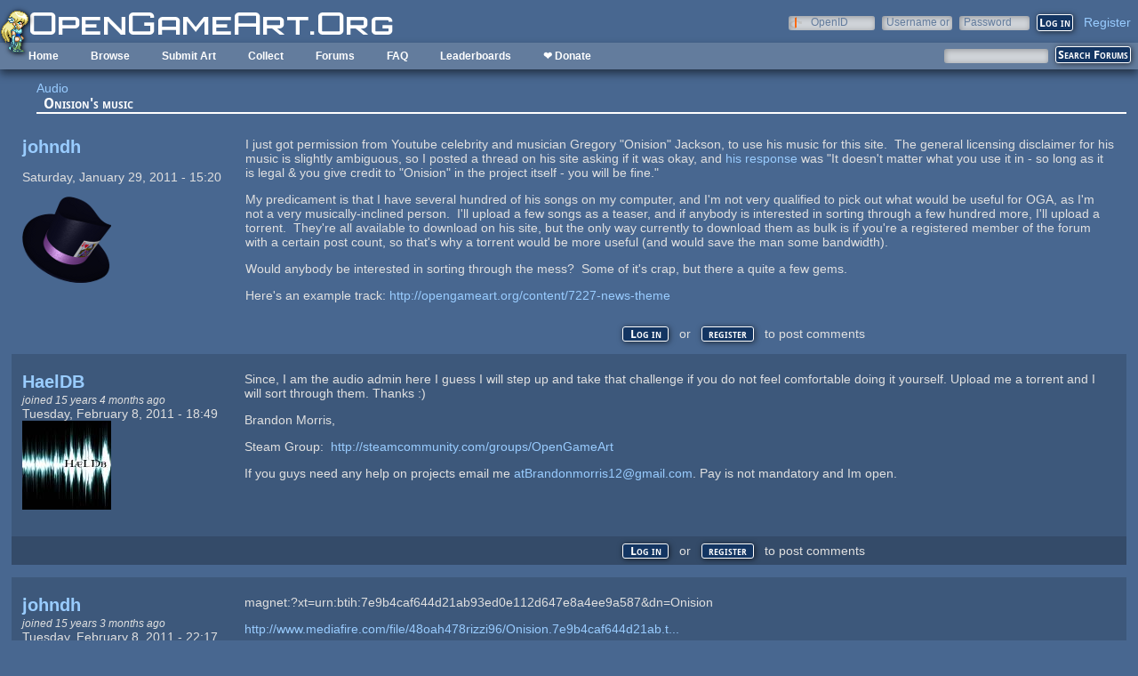

--- FILE ---
content_type: text/html; charset=utf-8
request_url: https://opengameart.org/comment/4374
body_size: 6272
content:
<!DOCTYPE html PUBLIC "-//W3C//DTD XHTML+RDFa 1.0//EN"
  "http://www.w3.org/MarkUp/DTD/xhtml-rdfa-1.dtd">
<html xmlns="http://www.w3.org/1999/xhtml" xml:lang="en" version="XHTML+RDFa 1.0" dir="ltr"
  xmlns:content="http://purl.org/rss/1.0/modules/content/"
  xmlns:dc="http://purl.org/dc/terms/"
  xmlns:foaf="http://xmlns.com/foaf/0.1/"
  xmlns:rdfs="http://www.w3.org/2000/01/rdf-schema#"
  xmlns:sioc="http://rdfs.org/sioc/ns#"
  xmlns:sioct="http://rdfs.org/sioc/types#"
  xmlns:skos="http://www.w3.org/2004/02/skos/core#"
  xmlns:xsd="http://www.w3.org/2001/XMLSchema#">

<head profile="http://www.w3.org/1999/xhtml/vocab">
  <meta http-equiv="Content-Type" content="text/html; charset=utf-8" />
<link rel="shortcut icon" href="https://opengameart.org/sites/all/themes/oga/opengameart2_favicon.ico" type="image/vnd.microsoft.icon" />
<meta content="IE=edge,chrome=1" http-equiv="X-UA-Compatible" />
<meta name="description" content="I just got permission from Youtube celebrity and musician Gregory &quot;Onision&quot; Jackson, to use his music for this site. The general licensing disclaimer for his music is slightly ambiguous, so I posted a thread on his site asking if it was okay, and his response was &quot;It doesn&#039;t matter what you use it in - so long as it is legal &amp; you give credit to &quot;Onision&quot; in the project itself" />
<meta name="generator" content="Drupal 7 (http://drupal.org)" />
<link rel="canonical" href="https://opengameart.org/forumtopic/onisions-music" />
<link rel="shortlink" href="https://opengameart.org/node/4806" />
<meta property="og:site_name" content="OpenGameArt.org" />
<meta property="og:type" content="article" />
<meta property="og:url" content="https://opengameart.org/forumtopic/onisions-music" />
<meta property="og:title" content="Onision&#039;s music" />
<meta property="og:description" content="I just got permission from Youtube celebrity and musician Gregory &quot;Onision&quot; Jackson, to use his music for this site. The general licensing disclaimer for his music is slightly ambiguous, so I posted a thread on his site asking if it was okay, and his response was &quot;It doesn&#039;t matter what you use it in - so long as it is legal &amp; you give credit to &quot;Onision&quot; in the project itself - you will be fine.&quot; My predicament is that I have several hundred of his songs on my computer, and I&#039;m not very qualified to pick out what would be useful for OGA, as I&#039;m not a very musically-inclined person." />
<meta property="og:updated_time" content="2012-02-18T15:02:50-08:00" />
<meta property="article:published_time" content="2011-01-29T15:20:25-08:00" />
<meta property="article:modified_time" content="2012-02-18T15:02:50-08:00" />
<meta name="dcterms.title" content="Onision&#039;s music" />
<meta name="dcterms.creator" content="johndh" />
<meta name="dcterms.description" content="I just got permission from Youtube celebrity and musician Gregory &quot;Onision&quot; Jackson, to use his music for this site. The general licensing disclaimer for his music is slightly ambiguous, so I posted a thread on his site asking if it was okay, and his response was &quot;It doesn&#039;t matter what you use it in - so long as it is legal &amp; you give credit to &quot;Onision&quot; in the project itself - you will be fine.&quot; My predicament is that I have several hundred of his songs on my computer, and I&#039;m not very qualified to pick out what would be useful for OGA, as I&#039;m not a very musically-inclined person." />
<meta name="dcterms.publisher" content="OpenGameArt.org" />
<meta name="dcterms.date" content="2011-01-29T15:20-08:00" />
<meta name="dcterms.type" content="Text" />
<meta name="dcterms.format" content="text/html" />
  <title>Onision's music | OpenGameArt.org</title>
  <link type="text/css" rel="stylesheet" href="https://opengameart.org/sites/default/files/css/css_xE-rWrJf-fncB6ztZfd2huxqgxu4WO-qwma6Xer30m4.css" media="all" />
<link type="text/css" rel="stylesheet" href="https://opengameart.org/sites/default/files/css/css_ff3tJc71Z402cxcrQprs7GRkOQJuOqgs2LWeSWIHHR0.css" media="all" />
<link type="text/css" rel="stylesheet" href="https://opengameart.org/sites/default/files/css/css_5yPKorhbSX04VwCXxpwdiyb6fVRtDFEvFyzeKlvCkLs.css" media="all" />
<link type="text/css" rel="stylesheet" href="https://opengameart.org/sites/default/files/css/css_yvSvohn2vroFCEffcYBt9DRR-HehyFA_4rW2FdWzqwI.css" media="all" />
  <script type="text/javascript" src="https://opengameart.org/sites/default/files/js/js_YD9ro0PAqY25gGWrTki6TjRUG8TdokmmxjfqpNNfzVU.js"></script>
<script type="text/javascript" src="https://opengameart.org/sites/default/files/js/js_OleKOf9_B3i8KMuL1Hw42y0CdgVBVJBkK2f0bnCIGKY.js"></script>
<script type="text/javascript" src="https://opengameart.org/sites/default/files/js/js_THpgTs0gwHaRk1L-4jiO93chzbsgFlOcQRf4T2qCfQs.js"></script>
<script type="text/javascript" src="https://opengameart.org/sites/default/files/js/js_uPS8Bp0vIzc2BfYkF_Ei-gtWcpC24H867O2R9CB5Dws.js"></script>
<script type="text/javascript" src="https://opengameart.org/sites/default/files/js/js_WNcjX9C7AzUw-N1abXrdZLpLq71PtBe1dISODcGzqx8.js"></script>
<script type="text/javascript">
<!--//--><![CDATA[//><!--
jQuery.extend(Drupal.settings, {"basePath":"\/","pathPrefix":"","setHasJsCookie":0,"ajaxPageState":{"theme":"oga_theme_no_side_bar","theme_token":"VQq4KzHWhoW-lMWH9t7UTKcRZ647VSXeFwVH43pCQJc","js":{"misc\/jquery.js":1,"misc\/jquery-extend-3.4.0.js":1,"misc\/jquery-html-prefilter-3.5.0-backport.js":1,"misc\/jquery.once.js":1,"misc\/drupal.js":1,"misc\/jquery.cookie.js":1,"misc\/form-single-submit.js":1,"sites\/all\/modules\/oga\/ajax_dlcount\/ajax_dlcount.js":1,"sites\/all\/modules\/entityreference\/js\/entityreference.js":1,"sites\/all\/modules\/compact_forms\/compact_forms.js":1,"modules\/openid\/openid.js":1,"sites\/all\/themes\/oga\/oga_theme.js":1},"css":{"modules\/system\/system.base.css":1,"modules\/system\/system.menus.css":1,"modules\/system\/system.messages.css":1,"modules\/system\/system.theme.css":1,"sites\/all\/modules\/comment_notify\/comment_notify.css":1,"modules\/comment\/comment.css":1,"modules\/field\/theme\/field.css":1,"sites\/all\/modules\/logintoboggan\/logintoboggan.css":1,"modules\/node\/node.css":1,"modules\/search\/search.css":1,"modules\/user\/user.css":1,"modules\/forum\/forum.css":1,"sites\/all\/modules\/views\/css\/views.css":1,"sites\/all\/modules\/ctools\/css\/ctools.css":1,"sites\/all\/modules\/compact_forms\/compact_forms.css":1,"modules\/openid\/openid.css":1,"sites\/all\/modules\/ds\/layouts\/ds_2col_stacked_fluid\/ds_2col_stacked_fluid.css":1,"sites\/all\/themes\/oga\/oga_theme.css":1,"sites\/all\/themes\/oga\/oga_no_side_bar\/oga_theme_no_side_bar.css":1}},"compactForms":{"forms":["user-login-form"],"stars":2},"urlIsAjaxTrusted":{"\/forum-search":true,"\/forumtopic\/onisions-music?destination=node\/4806%3Fpage%3D0":true}});
//--><!]]>
</script>
</head>
<body class="html not-front not-logged-in no-sidebars page-node page-node- page-node-4806 node-type-forum domain-opengameart-org" >
  <div id="skip-link">
    <a href="#main-content" class="element-invisible element-focusable">Skip to main content</a>
  </div>
    
<noscript><style>
node_art_form_group_author_information {
  display: block !important;
}
</style></noscript>

<div id='page'>
  <div id='topright'>  <div class="region region-topright">
    <div id="block-user-login" class="block block-user">

    <h2>User login</h2>
  
  <div class="content">
    <form action="/forumtopic/onisions-music?destination=node/4806%3Fpage%3D0" method="post" id="user-login-form" accept-charset="UTF-8"><div><div class="form-item form-type-textfield form-item-openid-identifier">
  <label for="edit-openid-identifier">OpenID </label>
 <input type="text" id="edit-openid-identifier" name="openid_identifier" value="" size="15" maxlength="255" class="form-text" />
<div class="description"><a href="http://openid.net/">What is OpenID?</a></div>
</div>
<div class="form-item form-type-textfield form-item-name">
  <label for="edit-name">Username or e-mail <span class="form-required" title="This field is required.">*</span></label>
 <input type="text" id="edit-name" name="name" value="" size="15" maxlength="60" class="form-text required" />
</div>
<div class="form-item form-type-password form-item-pass">
  <label for="edit-pass">Password <span class="form-required" title="This field is required.">*</span></label>
 <input type="password" id="edit-pass" name="pass" size="15" maxlength="128" class="form-text required" />
</div>
<input type="hidden" name="form_build_id" value="form-yP-69GB-BZChyCaUUdJDGxZN_lcJprLw3kRdrHSm_8s" />
<input type="hidden" name="form_id" value="user_login_block" />
<input type="hidden" name="openid.return_to" value="https://opengameart.org/openid/authenticate?destination=node/4806%3Fpage%3D0" />
<div class="item-list"><ul class="openid-links"><li class="openid-link first"><a href="#openid-login">Log in using OpenID</a></li>
<li class="user-link last"><a href="#">Cancel OpenID login</a></li>
</ul></div><div class="item-list"><ul><li class="first"><a href="/user/register" title="Create a new user account.">Create new account</a></li>
<li class="last"><a href="/user/password" title="Request new password via e-mail.">Request new password</a></li>
</ul></div><div class="form-actions form-wrapper" id="edit-actions"><input type="submit" id="edit-submit" name="op" value="Log in" class="form-submit" /></div></div></form>  </div>
</div>
<div id="block-oga-register" class="block block-oga">

    
  <div class="content">
    <a href='#' onclick='window.location="/user/register?human=1"'>Register</a>  </div>
</div>
  </div>
</div>
  <a href='/' id='maintitle'></a>

  <div id='menubar'>
      <div class="region region-menubar">
    <div id="block-menu-block-menubar" class="block block-menu-block">

    
  <div class="content">
    <div class="menu-block-wrapper menu-block-menubar menu-name-main-menu parent-mlid-0 menu-level-1">
  <ul class="menu"><li class="first leaf menu-mlid-173"><a href="/">Home</a></li>
<li class="expanded menu-mlid-486"><a href="/latest" title="">Browse</a><ul class="menu"><li class="first leaf menu-mlid-487"><a href="/art-search-advanced?keys=&amp;field_art_type_tid%5B%5D=9&amp;sort_by=count&amp;sort_order=DESC" title="Browse Popular 2d Art">2D Art</a></li>
<li class="leaf menu-mlid-488"><a href="/art-search-advanced?keys=&amp;field_art_type_tid%5B%5D=10&amp;sort_by=count&amp;sort_order=DESC" title="Browse popular 3D art">3D Art</a></li>
<li class="leaf menu-mlid-1819"><a href="/art-search-advanced?keys=&amp;field_art_type_tid%5B%5D=7273&amp;sort_by=count&amp;sort_order=DESC" title="Browse popular concept art">Concept Art</a></li>
<li class="leaf menu-mlid-492"><a href="/art-search-advanced?keys=&amp;field_art_type_tid%5B%5D=14&amp;sort_by=count&amp;sort_order=DESC" title="Browse popular textures">Textures</a></li>
<li class="leaf menu-mlid-490"><a href="/art-search-advanced?keys=&amp;field_art_type_tid%5B%5D=12&amp;sort_by=count&amp;sort_order=DESC" title="Browse popular music">Music</a></li>
<li class="leaf menu-mlid-491"><a href="/art-search-advanced?keys=&amp;field_art_type_tid%5B%5D=13&amp;sort_by=count&amp;sort_order=DESC" title="Browse popular sound effects">Sound Effects</a></li>
<li class="leaf menu-mlid-489"><a href="/art-search-advanced?keys=&amp;field_art_type_tid%5B%5D=11&amp;sort_by=count&amp;sort_order=DESC" title="Browse popular documents">Documents</a></li>
<li class="last leaf menu-mlid-1464"><a href="/forums/featured-tutorials" title="">Featured Tutorials</a></li>
</ul></li>
<li class="leaf menu-mlid-485"><a href="/node/add/art" title="">Submit Art</a></li>
<li class="expanded menu-mlid-1059"><a href="/collections">Collect</a><ul class="menu"><li class="first leaf menu-mlid-1060"><a href="/my-collections">My Collections</a></li>
<li class="last leaf menu-mlid-1062"><a href="/collections" title="">Art Collections</a></li>
</ul></li>
<li class="expanded menu-mlid-322"><a href="/forums/art-discussion">Forums</a></li>
<li class="leaf menu-mlid-673"><a href="/content/faq" title="Frequently Asked Questions">FAQ</a></li>
<li class="expanded menu-mlid-2335"><a href="/leaderboards/total" title="">Leaderboards</a><ul class="menu"><li class="first expanded menu-mlid-2343"><a href="/leaderboards/total" title="">All Time</a><ul class="menu"><li class="first leaf menu-mlid-2336"><a href="/leaderboards/total" title="">Total Points</a></li>
<li class="leaf menu-mlid-2338"><a href="/leaderboards/comments" title="">Comments</a></li>
<li class="leaf menu-mlid-2337"><a href="/leaderboards/favorites" title="">Favorites (All)</a></li>
<li class="leaf menu-mlid-2344"><a href="/leaderboards/2d" title="">Favorites (2D)</a></li>
<li class="leaf menu-mlid-2345"><a href="/leaderboards/3d" title="">Favorites (3D)</a></li>
<li class="leaf menu-mlid-2346"><a href="/leaderboards/concept" title="">Favorites (Concept Art)</a></li>
<li class="leaf menu-mlid-2347"><a href="/leaderboards/music" title="">Favorites (Music)</a></li>
<li class="leaf menu-mlid-2348"><a href="/leaderboards/sound" title="">Favorites (Sound)</a></li>
<li class="last leaf menu-mlid-2349"><a href="/leaderboards/textures" title="">Favorites (Textures)</a></li>
</ul></li>
<li class="last expanded menu-mlid-2350"><a href="/weekly-leaderboards/total" title="">Weekly</a><ul class="menu"><li class="first leaf menu-mlid-2351"><a href="/weekly-leaderboards/total" title="">Total Points</a></li>
<li class="leaf menu-mlid-2352"><a href="/weekly-leaderboards/comments" title="">Comments</a></li>
<li class="leaf menu-mlid-2353"><a href="/weekly-leaderboards/favorites" title="">Favorites (All)</a></li>
<li class="leaf menu-mlid-2354"><a href="/weekly-leaderboards/2d" title="">Favorites (2D)</a></li>
<li class="leaf menu-mlid-2355"><a href="/weekly-leaderboards/3d" title="">Favorites (3D)</a></li>
<li class="leaf menu-mlid-2356"><a href="/weekly-leaderboards/concept" title="">Favorites (Concept Art)</a></li>
<li class="leaf menu-mlid-2357"><a href="/weekly-leaderboards/music" title="">Favorites (Music)</a></li>
<li class="leaf menu-mlid-2358"><a href="/weekly-leaderboards/sound" title="">Favorites (Sound)</a></li>
<li class="last leaf menu-mlid-2359"><a href="/weekly-leaderboards/textures" title="">Favorites (Textures)</a></li>
</ul></li>
</ul></li>
<li class="last leaf menu-mlid-3683"><a href="https://www.patreon.com/opengameart" title="">❤ Donate</a></li>
</ul></div>
  </div>
</div>
<div id="block-block-5" class="block block-block">

    
  <div class="content">
    <a href='/'><img src='/sites/default/files/archive/sara-logo.png' title='Sara' /></a>  </div>
</div>
  </div>
    <div id='menubar-right'>
        <div class="region region-menubar-right">
    <div id="block-views-exp-forum-search-forum-search" class="block block-views">

    
  <div class="content">
    <form action="/forum-search" method="get" id="views-exposed-form-forum-search-forum-search" accept-charset="UTF-8"><div><div class="views-exposed-form">
  <div class="views-exposed-widgets clearfix">
          <div id="edit-keys-wrapper" class="views-exposed-widget views-widget-filter-keys">
                  <label for="edit-keys">
            Search Terms          </label>
                        <div class="views-widget">
          <div class="form-item form-type-textfield form-item-keys">
 <input title="Enter the terms you wish to search for." type="text" id="edit-keys" name="keys" value="" size="15" maxlength="128" class="form-text" />
</div>
        </div>
              </div>
                    <div class="views-exposed-widget views-submit-button">
      <input type="submit" id="edit-submit-forum-search" value="Search Forums" class="form-submit" />    </div>
      </div>
</div>
</div></form>  </div>
</div>
  </div>
    </div>
  </div>

  <div id='maincontent'>
    <div id='right' class='nosidebar'>
            
            <div class='tabs'></div>
            
                    <div class="region region-content">
    <div id="block-system-main" class="block block-system">

    
  <div class="content">
    <div class="ds-2col-stacked-fluid node node-forum view-mode-full clearfix">

  
      <div class="group-header">
      <div class="field field-name-taxonomy-forums field-type-taxonomy-term-reference field-label-hidden"><div class="field-items"><div class="field-item even" rel="sioc:has_container"><a href="/forums/audio" typeof="sioc:Container sioc:Forum" property="rdfs:label skos:prefLabel" datatype="">Audio</a></div></div></div><div class="field field-name-title field-type-ds field-label-hidden"><div class="field-items"><div class="field-item even" property="dc:title"><h2>Onision&#039;s music</h2></div></div></div>    </div>
  
      <div class="group-left left-column">
      <div class="field field-name-author field-type-ds field-label-hidden"><div class="field-items"><div class="field-item even"><a href="/users/johndh" title="View user profile." class="username" xml:lang="" about="/users/johndh" typeof="sioc:UserAccount" property="foaf:name" datatype="">johndh</a></div></div></div><div class="field field-name-post-date field-type-ds field-label-hidden"><div class="field-items"><div class="field-item even">Saturday, January 29, 2011 - 15:20</div></div></div><div class="field field-name-ds-user-picture field-type-ds field-label-hidden"><div class="field-items"><div class="field-item even"><a href="/users/johndh"><img typeof="foaf:Image" src="https://opengameart.org/sites/default/files/styles/thumbnail/public/pictures/picture-681-1316236139.png?itok=JuwD8ovL" alt="johndh&#039;s picture" title="johndh&#039;s picture" /></a></div></div></div>    </div>
  
      <div class="group-right right-column">
      <div class="field field-name-body field-type-text-with-summary field-label-hidden"><div class="field-items"><div class="field-item even" property="content:encoded"><p>I just got permission from Youtube celebrity and musician Gregory "Onision" Jackson, to use his music for this site.  The general licensing disclaimer for his music is slightly ambiguous, so I posted a thread on his site asking if it was okay, and <a href="http://onision.net/index.php?/topic/24358-using-your-music-for-games/page__pid__446821#entry446821">his response</a> was "It doesn't matter what you use it in - so long as it is legal &amp; you  give credit to "Onision" in the project itself - you will be fine."</p>
<p>My predicament is that I have several hundred of his songs on my computer, and I'm not very qualified to pick out what would be useful for OGA, as I'm not a very musically-inclined person.  I'll upload a few songs as a teaser, and if anybody is interested in sorting through a few hundred more, I'll upload a torrent.  They're all available to download on his site, but the only way currently to download them as bulk is if you're a registered member of the forum with a certain post count, so that's why a torrent would be more useful (and would save the man some bandwidth).</p>
<p>Would anybody be interested in sorting through the mess?  Some of it's crap, but there a quite a few gems.</p>
<p>Here's an example track: <a href="content/7227-news-theme">http://opengameart.org/content/7227-news-theme</a></p>
</div></div></div>    </div>
  
      <div class="group-footer">
      <ul class="links inline"><li class="comment_forbidden first last"><span><a href="/user/login?destination=node/4806%23comment-form">Log in</a> or <a href="/user/register?destination=node/4806%23comment-form">register</a> to post comments</span></li>
</ul><div id="comments" class="comment-wrapper">
  
  <a id="comment-4374"></a>
<div class="ds-2col-stacked-fluid comment view-mode-full clearfix">

  
  
      <div class="group-left left-column">
      <span rel="sioc:has_creator"><a href="/users/haeldb" title="View user profile." class="username" xml:lang="" about="/users/haeldb" typeof="sioc:UserAccount" property="foaf:name" datatype="">HaelDB</a></span><div class="field field-name-date-joined field-type-ds field-label-hidden"><div class="field-items"><div class="field-item even"><small><em>joined 15 years 4 months ago</em></small></div></div></div><div class="field field-name-post-date field-type-ds field-label-hidden"><div class="field-items"><div class="field-item even">Tuesday, February 8, 2011 - 18:49</div></div></div><div class="field field-name-ds-user-picture field-type-ds field-label-hidden"><div class="field-items"><div class="field-item even"><a href="/users/haeldb"><img typeof="foaf:Image" src="https://opengameart.org/sites/default/files/styles/thumbnail/public/pictures/picture-641-1341263830.jpg?itok=F1iw60Mv" alt="HaelDB&#039;s picture" title="HaelDB&#039;s picture" /></a></div></div></div>    </div>
  
      <div class="group-right right-column">
      <div class="field field-name-comment-body field-type-text-long field-label-hidden"><div class="field-items"><div class="field-item even" property="content:encoded"><p>Since, I am the audio admin here I guess I will step up and take that challenge if you do not feel comfortable doing it yourself. Upload me a torrent and I will sort through them. Thanks :)</p>
</div></div></div><p>Brandon Morris, </p>
<p>Steam Group:  <a href="http://steamcommunity.com/groups/OpenGameArt">http://steamcommunity.com/groups/OpenGameArt</a></p>
<p>If you guys need any help on projects email me <a href="mailto:atBrandonmorris12@gmail.com">atBrandonmorris12@gmail.com</a>. Pay is not mandatory and Im open.</p>
    </div>
  
      <div class="group-footer">
      <ul class="links inline"><li class="comment_forbidden first last"><span><a href="/user/login?destination=node/4806%23comment-form">Log in</a> or <a href="/user/register?destination=node/4806%23comment-form">register</a> to post comments</span></li>
</ul>    </div>
  </div><a id="comment-4375"></a>
<div class="ds-2col-stacked-fluid comment comment-by-node-author view-mode-full clearfix">

  
  
      <div class="group-left left-column">
      <span rel="sioc:has_creator"><a href="/users/johndh" title="View user profile." class="username" xml:lang="" about="/users/johndh" typeof="sioc:UserAccount" property="foaf:name" datatype="">johndh</a></span><div class="field field-name-date-joined field-type-ds field-label-hidden"><div class="field-items"><div class="field-item even"><small><em>joined 15 years 3 months ago</em></small></div></div></div><div class="field field-name-post-date field-type-ds field-label-hidden"><div class="field-items"><div class="field-item even">Tuesday, February 8, 2011 - 22:17</div></div></div><div class="field field-name-ds-user-picture field-type-ds field-label-hidden"><div class="field-items"><div class="field-item even"><a href="/users/johndh"><img typeof="foaf:Image" src="https://opengameart.org/sites/default/files/styles/thumbnail/public/pictures/picture-681-1316236139.png?itok=JuwD8ovL" alt="johndh&#039;s picture" title="johndh&#039;s picture" /></a></div></div></div>    </div>
  
      <div class="group-right right-column">
      <div class="field field-name-comment-body field-type-text-long field-label-hidden"><div class="field-items"><div class="field-item even" property="content:encoded"><p>magnet:?xt=urn:btih:7e9b4caf644d21ab93ed0e112d647e8a4ee9a587&amp;dn=Onision</p>
<p><a href="http://www.mediafire.com/file/48oah478rizzi96/Onision.7e9b4caf644d21ab.torrent">http://www.mediafire.com/file/48oah478rizzi96/Onision.7e9b4caf644d21ab.t...</a></p>
<p>You can safely skip anything in the "I'm So..." line, unless it's (INS).</p>
</div></div></div>    </div>
  
      <div class="group-footer">
      <ul class="links inline"><li class="comment_forbidden first last"><span><a href="/user/login?destination=node/4806%23comment-form">Log in</a> or <a href="/user/register?destination=node/4806%23comment-form">register</a> to post comments</span></li>
</ul>    </div>
  </div><a id="comment-4376"></a>
<div class="ds-2col-stacked-fluid comment view-mode-full clearfix">

  
  
      <div class="group-left left-column">
      <span rel="sioc:has_creator"><a href="/users/haeldb" title="View user profile." class="username" xml:lang="" about="/users/haeldb" typeof="sioc:UserAccount" property="foaf:name" datatype="">HaelDB</a></span><div class="field field-name-date-joined field-type-ds field-label-hidden"><div class="field-items"><div class="field-item even"><small><em>joined 15 years 4 months ago</em></small></div></div></div><div class="field field-name-post-date field-type-ds field-label-hidden"><div class="field-items"><div class="field-item even">Tuesday, February 8, 2011 - 22:30</div></div></div><div class="field field-name-ds-user-picture field-type-ds field-label-hidden"><div class="field-items"><div class="field-item even"><a href="/users/haeldb"><img typeof="foaf:Image" src="https://opengameart.org/sites/default/files/styles/thumbnail/public/pictures/picture-641-1341263830.jpg?itok=F1iw60Mv" alt="HaelDB&#039;s picture" title="HaelDB&#039;s picture" /></a></div></div></div>    </div>
  
      <div class="group-right right-column">
      <div class="field field-name-comment-body field-type-text-long field-label-hidden"><div class="field-items"><div class="field-item even" property="content:encoded"><p>I am ready to download this whenever. I will let it run in the background.</p>
</div></div></div><p>Brandon Morris, </p>
<p>Steam Group:  <a href="http://steamcommunity.com/groups/OpenGameArt">http://steamcommunity.com/groups/OpenGameArt</a></p>
<p>If you guys need any help on projects email me <a href="mailto:atBrandonmorris12@gmail.com">atBrandonmorris12@gmail.com</a>. Pay is not mandatory and Im open.</p>
    </div>
  
      <div class="group-footer">
      <ul class="links inline"><li class="comment_forbidden first last"><span><a href="/user/login?destination=node/4806%23comment-form">Log in</a> or <a href="/user/register?destination=node/4806%23comment-form">register</a> to post comments</span></li>
</ul>    </div>
  </div><a id="comment-4377"></a>
<div class="ds-2col-stacked-fluid comment comment-by-node-author view-mode-full clearfix">

  
  
      <div class="group-left left-column">
      <span rel="sioc:has_creator"><a href="/users/johndh" title="View user profile." class="username" xml:lang="" about="/users/johndh" typeof="sioc:UserAccount" property="foaf:name" datatype="">johndh</a></span><div class="field field-name-date-joined field-type-ds field-label-hidden"><div class="field-items"><div class="field-item even"><small><em>joined 15 years 3 months ago</em></small></div></div></div><div class="field field-name-post-date field-type-ds field-label-hidden"><div class="field-items"><div class="field-item even">Wednesday, February 9, 2011 - 01:58</div></div></div><div class="field field-name-ds-user-picture field-type-ds field-label-hidden"><div class="field-items"><div class="field-item even"><a href="/users/johndh"><img typeof="foaf:Image" src="https://opengameart.org/sites/default/files/styles/thumbnail/public/pictures/picture-681-1316236139.png?itok=JuwD8ovL" alt="johndh&#039;s picture" title="johndh&#039;s picture" /></a></div></div></div>    </div>
  
      <div class="group-right right-column">
      <div class="field field-name-comment-body field-type-text-long field-label-hidden"><div class="field-items"><div class="field-item even" property="content:encoded"><p>Apparently I'm an idiot who forgets to add trackers to his torrents.  Fixed, I think.</p>
<p><a href="http://www.mediafire.com/?qbdbk78p6kmak6z">http://www.mediafire.com/?qbdbk78p6kmak6z</a></p>
<p>magnet:?xt=urn:btih:7e9b4caf644d21ab93ed0e112d647e8a4ee9a587&amp;dn=Onision&amp;tr=http%3A%2F%2Ftracker.publicbt.com%3A80%2Fannounce&amp;tr=http%3A%2F%2Fvip.tracker.prq.to%3A80%2Fannounce&amp;tr=http%3A%2F%2Fgenesis.1337x.org%3A80%2Fannounce</p>
</div></div></div>    </div>
  
      <div class="group-footer">
      <ul class="links inline"><li class="comment_forbidden first last"><span><a href="/user/login?destination=node/4806%23comment-form">Log in</a> or <a href="/user/register?destination=node/4806%23comment-form">register</a> to post comments</span></li>
</ul>    </div>
  </div><a id="comment-43545"></a>
<div class="ds-2col-stacked-fluid comment view-mode-full clearfix">

  
  
      <div class="group-left left-column">
      <span rel="sioc:has_creator"><a href="/users/zuxal" title="View user profile." class="username" xml:lang="" about="/users/zuxal" typeof="sioc:UserAccount" property="foaf:name" datatype="">Zuxal</a></span><div class="field field-name-date-joined field-type-ds field-label-hidden"><div class="field-items"><div class="field-item even"><small><em>joined 10 years 4 months ago</em></small></div></div></div><div class="field field-name-post-date field-type-ds field-label-hidden"><div class="field-items"><div class="field-item even">Monday, November 30, 2015 - 17:38</div></div></div>    </div>
  
      <div class="group-right right-column">
      <div class="field field-name-comment-body field-type-text-long field-label-hidden"><div class="field-items"><div class="field-item even" property="content:encoded"><p>Files deleted.....?</p>
</div></div></div>    </div>
  
      <div class="group-footer">
      <ul class="links inline"><li class="comment_forbidden first last"><span><a href="/user/login?destination=node/4806%23comment-form">Log in</a> or <a href="/user/register?destination=node/4806%23comment-form">register</a> to post comments</span></li>
</ul>    </div>
  </div><a id="comment-43553"></a>
<div class="ds-2col-stacked-fluid comment view-mode-full clearfix">

  
  
      <div class="group-left left-column">
      <span rel="sioc:has_creator"><a href="/users/mikeeusa" title="View user profile." class="username" xml:lang="" about="/users/mikeeusa" typeof="sioc:UserAccount" property="foaf:name" datatype="">MikeeUSA</a></span><div class="field field-name-date-joined field-type-ds field-label-hidden"><div class="field-items"><div class="field-item even"><small><em>joined 13 years 6 months ago</em></small></div></div></div><div class="field field-name-post-date field-type-ds field-label-hidden"><div class="field-items"><div class="field-item even">Tuesday, December 1, 2015 - 03:19</div></div></div>    </div>
  
      <div class="group-right right-column">
      <div class="field field-name-comment-body field-type-text-long field-label-hidden"><div class="field-items"><div class="field-item even" property="content:encoded"><p>&gt;and his response was "It doesn't matter what you use it in - so long as it is legal &amp; you give credit to "Onision" in the project itself - you will be fine."</p>
<p>I feel this is too ambiguous and fails as a grant.<br />
It could simply be a unilateral covenant not to sue you.<br />
That would create an estoppel situation where, because of his words (if you can prove it) he would be barred from bringing suit against you (specifically you, not anyone else).</p>
<p>But this is not a copyright license grant.</p>
</div></div></div>    </div>
  
      <div class="group-footer">
      <ul class="links inline"><li class="comment_forbidden first last"><span><a href="/user/login?destination=node/4806%23comment-form">Log in</a> or <a href="/user/register?destination=node/4806%23comment-form">register</a> to post comments</span></li>
</ul>    </div>
  </div><a id="comment-43554"></a>
<div class="ds-2col-stacked-fluid comment view-mode-full clearfix">

  
  
      <div class="group-left left-column">
      <span rel="sioc:has_creator"><a href="/users/mikeeusa" title="View user profile." class="username" xml:lang="" about="/users/mikeeusa" typeof="sioc:UserAccount" property="foaf:name" datatype="">MikeeUSA</a></span><div class="field field-name-date-joined field-type-ds field-label-hidden"><div class="field-items"><div class="field-item even"><small><em>joined 13 years 6 months ago</em></small></div></div></div><div class="field field-name-post-date field-type-ds field-label-hidden"><div class="field-items"><div class="field-item even">Tuesday, December 1, 2015 - 03:21</div></div></div>    </div>
  
      <div class="group-right right-column">
      <div class="field field-name-comment-body field-type-text-long field-label-hidden"><div class="field-items"><div class="field-item even" property="content:encoded"><p>Please ask him to perhaps license his work under one of the CC licenses (explicit grant).</p>
</div></div></div>    </div>
  
      <div class="group-footer">
      <ul class="links inline"><li class="comment_forbidden first last"><span><a href="/user/login?destination=node/4806%23comment-form">Log in</a> or <a href="/user/register?destination=node/4806%23comment-form">register</a> to post comments</span></li>
</ul>    </div>
  </div>
  </div>
    </div>
  </div>  </div>
</div>
  </div>
    </div>
  </div>
</div>
  </body>
</html>
